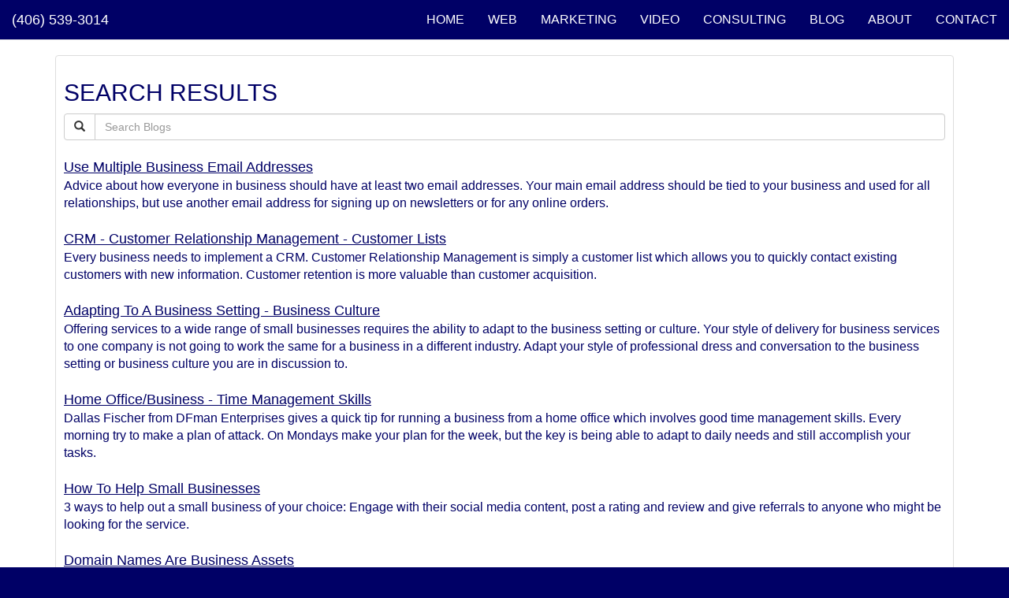

--- FILE ---
content_type: text/html; charset=UTF-8
request_url: https://dfman.com/dfman-search.php?searchword=business
body_size: 3848
content:
<!DOCTYPE html>
<html lang="en">
<head>
	<title>Search Results from DFman Enterprises</title>
	
	<meta charset="utf-8">
	<meta name="viewport" content="width=device-width, initial-scale=1">
	<meta name="keywords" content="">
	<meta name="description" content="A list of website pages matching the search word or phrase available from DFman Enterprises. ">
	<meta name="title" content="Search Results from DFman Enterprises">
	<meta name="language" content="English">
	<meta name="copyright" content="DFman Enterprises">

	<meta property="og:title" content="Search Results from DFman Enterprises">
	<meta property="og:type" content="website">
	<meta property="og:url" content="https://www.dfmanenterprises.com">
	<meta property="og:image" content="https://www.dfmanenterprises.com/pictures/montana-web-design-video-marketing-dfman.jpg">
	<meta property="og:image:type" content="image/jpeg">
	<meta property="og:image:alt" content="Montana Web Design Video Marketing">
	<meta name="twitter:card" content="summary_large_image">
	<meta name="twitter:description" content="A list of website pages matching the search word or phrase available from DFman Enterprises. ">
	<meta name="twitter:title" content="Search Results from DFman Enterprises">
	<meta name="twitter:image" content="https://www.dfmanenterprises.com/pictures/montana-web-design-video-marketing-dfman.jpg">
	
	<link rel="stylesheet" href="https://maxcdn.bootstrapcdn.com/bootstrap/3.3.7/css/bootstrap.min.css">
	<link rel="stylesheet" href="/custom-min.css">	
	<link rel="canonical" href="https://www.dfmanenterprises.com/dfman-search.php">
	
	<!--START STRUCTURED DATA-->
	<script type="application/ld+json"> 
	{ 
	"@context" : "http://schema.org",
	"@type" : "LocalBusiness",
	"name" : "DFman Enterprises",
	"image" : "https://www.dfmanenterprises.com/images/DFman-Enterprises-Bozeman-Website-Startup-Business.jpg",
	"telephone" : "406-539-3014",
	"email" : "info@dfman.com",
	"priceRange" : "$",
	"paymentAccepted" : "Cash, credit card, etc.",
	"openingHours" : "Mo-Fri 9:00-17:00",
	"address" : 
	{ 
	  "@type" : "PostalAddress",
	  "streetAddress" : "2492 Rose St",
	  "addressLocality" : "Bozeman",
	  "addressRegion" : "Montana",
	  "addressCountry" : "United States",
	  "postalCode" : "59718" 
	} 
	} 
	</script>	
	<!--END STRUCTURED DATA-->

	<!--GOOGLE ANALYTICS SCRIPT-->
    <script async src="https://www.googletagmanager.com/gtag/js?id=G-JSPCVEZ1NW"></script>
    <script>
    window.dataLayer = window.dataLayer || [];
    function gtag(){dataLayer.push(arguments);}
    gtag('js', new Date());
    gtag('config', 'G-JSPCVEZ1NW');
    </script>
	<!--END GOOGLE ANALYTICS SCRIPT-->	
</head>
<body>

<!-- START NAVIGATION BAR-->
<header id="header">
<div id="dfman-menu" class="navbar navbar-default navbar-fixed-top" role="navigation">
    <div class="container-fluid">
            <div class="navbar-header"><a class="navbar-brand" href="tel:14065393014">(406) 539-3014</a> 
            <button type="button" class="navbar-toggle" data-toggle="collapse" data-target=".navbar-menubuilder"><span class="sr-only">Toggle navigation</span><span class="icon-bar"></span><span class="icon-bar"></span><span class="icon-bar"></span>
            </button>
        </div>
        <div class="collapse navbar-collapse navbar-menubuilder">
            <ul class="nav navbar-nav navbar-right">
                <li><a href="/index.php">HOME</a></li>
                <li><a href="/dfman-website-design.php">WEB</a></li>
                <li><a href="/dfman-digital-marketing-ppc-ads.php">MARKETING</a></li>
                <li><a href="/dfman-video-marketing-company.php">VIDEO</a></li>
                <li><a href="/dfman-business-consulting.php">CONSULTING</a></li>
                <li><a href="/dfman-small-business-blog.php">BLOG</a></li>
                <li><a href="/about-dfman-software-company.php">ABOUT</a></li>                
                <li><a href="/contact-dfman-software-company.php">CONTACT</a></li>				
            </ul>
        </div>
    </div>
</div>
</header>
<!-- END NAVIGATION BAR--> 
<!-- START MAIN INFO SECTION-->
<section class="white">
<div class="container dfman">
	<br>
	<div class="thumbnail">

<h2>SEARCH RESULTS</h2>

<!-- START SEARCH BAR -->
<form action="/dfman-search.php">
	<div class="input-group">
		<div class="input-group-btn">
			<button class="btn btn-default" type="submit">
			<i class="glyphicon glyphicon-search"></i>
			</button>
		</div>
		<input id="searchword" type="text" class="form-control" name="searchword" placeholder="Search Blogs">
	</div>
</form>
<!-- END SEARCH BAR -->

<br>

<a href='/blog/use-multiple-email-addresses.php' class='a4'>Use Multiple Business Email Addresses</a><br>
Advice about how everyone in business should have at least two email addresses. Your main email address should be tied to your business and used for all relationships, but use another email address for signing up on newsletters or for any online orders.<br>
<br>
<a href='/blog/how-to-create-a-customer-list-crm-basics.php' class='a4'>CRM - Customer Relationship Management - Customer Lists</a><br>
Every business needs to implement a CRM. Customer Relationship Management is simply a customer list which allows you to quickly contact existing customers with new information. Customer retention is more valuable than customer acquisition. <br>
<br>
<a href='/blog/how-to-adapt-to-business-settings.php' class='a4'>Adapting To A Business Setting - Business Culture</a><br>
Offering services to a wide range of small businesses requires the ability to adapt to the business setting or culture. Your style of delivery for business services to one company is not going to work the same for a business in a different industry. Adapt your style of professional dress and conversation to the business setting or business culture you are in discussion to. <br>
<br>
<a href='/blog/home-office-time-management.php' class='a4'>Home Office/Business - Time Management Skills</a><br>
Dallas Fischer from DFman Enterprises gives a quick tip for running a business from a home office which involves good time management skills. Every morning try to make a plan of attack. On Mondays make your plan for the week, but the key is being able to adapt to daily needs and still accomplish your tasks.<br>
<br>
<a href='/blog/how-to-help-small-businesses.php' class='a4'>How To Help Small Businesses</a><br>
3 ways to help out a small business of your choice: Engage with their social media content, post a rating and review and give referrals to anyone who might be looking for the service.<br>
<br>
<a href='/blog/domain-name-business-asset.php' class='a4'>Domain Names Are Business Assets</a><br>
Domain names are an overlooked intangible business asset by most small business owners. <br>
<br>
<a href='/blog/financial-budget-consulting.php' class='a4'>Financial Budget Consulting</a><br>
Consultants can offer an objective view of your business and in addition they can help you discuss and plan out multiple scenarios to be more prepared.<br>
<br>
<a href='/blog/3-key-steps-to-starting-business.php' class='a4'>3 Key Steps to Starting a Business</a><br>
Three critical steps when starting up your own business: Website to post info. Design a business card you can hand out. Start networking with other individuals.<br>
<br>
<a href='/blog/social-media-use-in-small-business.php' class='a4'>Social Media Use in a Small Business</a><br>
As a small business focus on having a presence on one or two social media platforms. Do not try to do all of them. <br>
<br>
<a href='/dfman-complete-blog-list.php' class='a4'>DFman Complete Blog List - Small Business Solutions</a><br>
Complete list of video blogs and articles released from DFman Enterprises.<br>
<br>
<a href='/blog/understanding-business-overhead.php' class='a4'>Understanding Business Overhead</a><br>
A small business owner who doesn't understand their monthly/yearly breakeven point is going to get in trouble. You need to understand your overhead and develop a budget around it.<br>
<br>
<a href='/blog/small-businesses-selling-online.php' class='a4'>Small Business Selling Products Online</a><br>
Every business needs to be offering their products online. Make sure to research the best platform to get you started.<br>
<br>
<a href='/blog/video-marketing-branding.php' class='a4'>Video Marketing Is More Engaging</a><br>
Pictures are even becoming outdated. With social media and smart phones today you can share information faster and it needs to be more engaging. Video allows people to understand your product or service faster and needs to be part of your business plan.<br>
<br>
<a href='/dfman-small-business-blog.php' class='a4'>DFman Enterprises Small Business Blog</a><br>
DFman Enterprises shares advice and information about website design and running a small business.<br>
<br>
	</div>		
</div>
</section>
<!-- END MAIN INFO SECTION-->
 
<!-- START FOOTER-->
<footer id="footer">
<div class="container-fluid blue">
<br>
<div class="container text-center">
	<div class="row">
		<div class="col-md-3">
<h4 class="footerheading">DFMAN</h4>		
<a href="/index.php" title="DFman Home Page" class="a2">HOME</a><br>
<a href="/dfman-website-design.php" title="DFman Website Design - Web Designer" class="a2">WEBSITE DESIGN</a><br>
<a href="/dfman-digital-marketing-ppc-ads.php" title="Montana Digital Marketing Company" class="a2">DIGITAL MARKETING</a><br>
<a href="/dfman-video-marketing-company.php" title="Montana Video Production Company" class="a2">VIDEO MARKETING</a><br>
<a href="/dfman-business-consulting.php" title="DFman Consulting Services" class="a2">CONSULTING</a><br>
<a href="/about-dfman-software-company.php" title="About DFman Enterprises" class="a2">ABOUT</a><br>
<a href="/contact-dfman-software-company.php" title="Contact DFman Enterprises" class="a2">CONTACT</a><br>
<br>
		</div>
		<div class="col-md-3">
<h4 class="footerheading">OTHER SERVICES</h4>
<a href="/dfman-integrating-technology.php" title="DFman Technology Services" class="a2">TECHNOLOGY</a><br>
<a href="/dfman-business-logistics.php" title="DFman Logistics Services" class="a2">LOGISTICS</a><br>
<a href="/dfman-social-media-management.php" title="Montana Social Media Management" class="a2">SOCIAL MEDIA</a><br>
<a href="/dfman-drone-aerial-video-photography.php" title="Montana Drone Video and Photography" class="a2">DRONE FOOTAGE</a><br>
<a href="/dfman-custom-software.php" title="Montana Software Company" class="a2">CUSTOM SOFTWARE</a><br>
<br>
		</div>
		<div class="col-md-3">
<h4 class="footerheading">EVENTS / NEWS</h4>
<a href="/dfman-small-business-blog.php" title="DFman Small Business Blog" class="a2">BUSINESS BLOG</a><br>
<a href="/dfman-montana-events.php" title="DFman Montana Events" class="a2">EVENTS</a><br>
<br>
		</div>
		<div class="col-md-3">
<h4 class="footerheading">SOCIAL CONNECTIONS</h4>
<a href="https://www.youtube.com/user/dfman2467" target="_blank"><img src="/images/YouTube.png" alt="DFman Enterprises YouTube"></a>
&nbsp;
<a href="https://www.facebook.com/DFmanEnterprises" target="_blank"><img src="/images/Facebook.png" alt="DFman Enterprises Facebook"></a>
&nbsp;	
<a href="https://www.instagram.com/dfman_enterprises" target="_blank"><img src="/images/Instagram.png" alt="DFman Enterprises Instagram"></a>
&nbsp;	
<a href="https://www.linkedin.com/in/dfman-enterprises/" target="_blank"><img src="/images/Linked-In.png" alt="DFman Enterprises LinkedIn"></a>
&nbsp;	
<a href="https://fb.com/msg/dfmanenterprises" target="_blank"><img src="/images/Facebook-Messenger.png" alt="DFman Facebook Messenger" title="DFman Facebook Messenger"></a><br>
<br>
<a href="https://search.google.com/local/writereview?placeid=ChIJ_9pNMshFRVMREdFke0O9wNQ" target="_blank"><img src="/images/Google-Reviews.jpg" alt="DFman Enterprises Google Reviews"></a><br>
<br>
		</div>		
	</div>
</div>

<div class="container text-center">
<a href="https://bozemanchamber.com/" target="_blank"><img src="/images/bozeman-montana-chamber-logo-2018.jpg" alt="Bozeman Montana Chamber 2018"></a><br>
<br>
<img src="/images/Payment-American-Express.jpg" alt="American Express" title="American Express">
&nbsp;
<img src="/images/Payment-Discover.jpg" alt="Discover" title="Discover">
&nbsp;
<img src="/images/Payment-Mastercard.jpg" alt="Mastercard" title="Mastercard">
&nbsp;
<img src="/images/Payment-Visa.jpg" alt="Visa" title="Visa">
&nbsp;
<img src="/images/Payment-PayPal.jpg" alt="PayPal" title="PayPal">
<br>
<br>
&copy; 2001-2026 DFman Enterprises, LLC. All Rights Reserved.<br>
<br>	
<a href="/dfman-privacy-policy.php" title="DFman Privacy Policy" class="a2">Privacy Policy</a>&nbsp;&nbsp;|&nbsp;&nbsp;
<a href="/dfman-terms-conditions.php" title="DFman Terms and Conditions" class="a2">Terms and Conditions</a>&nbsp;&nbsp;|&nbsp;&nbsp;
<a href="/dfman-sitemap.php" title="DFman Sitemap" class="a2">Sitemap</a><br>
<br>	
</div>
</div>
</footer>
<script src="https://ajax.googleapis.com/ajax/libs/jquery/3.3.1/jquery.min.js"></script>
<script src="https://maxcdn.bootstrapcdn.com/bootstrap/3.3.7/js/bootstrap.min.js"></script>	
<script src='https://www.google.com/recaptcha/api.js'></script>	
</body>
</html>
<!-- END FOOTER-->


--- FILE ---
content_type: text/css
request_url: https://dfman.com/custom-min.css
body_size: 748
content:
body{background-color:#000066;color:#000066;font-family:Arial, Helvetica, sans-serif;font-size:16px;}
.pic{border:medium double rgb(0,0,0);}
.thumbnail{padding:10px 10px;}
.dfman{padding-top:48px;}
h1{color:#000066;}
h2{color:#000066;}
h3{color:#000066;}
h4{color:#000066;}
.footerheading{color:#999999;}
a.a1:link{color:#000066;font-size:18px;font-family:Arial, Helvetica, sans-serif;text-decoration:none;}
a.a1:visited{color:#000066;font-size:18px;font-family:Arial, Helvetica, sans-serif;text-decoration:none;}
a.a1:hover{color:#FF3333;font-size:18px;font-family:Arial, Helvetica, sans-serif;text-decoration:none;}
a.a2:link{color:#FFFFFF;font-size:16px;font-family:Arial, Helvetica, sans-serif;text-decoration:underline;}
a.a2:visited{color:#FFFFFF;font-size:16px;font-family:Arial, Helvetica, sans-serif;text-decoration:underline;}
a.a2:hover{color:#AAAAAA;font-size:16px;font-family:Arial, Helvetica, sans-serif;text-decoration:underline;}
a.a3:link{color:#000066;font-size:10px;font-family:Arial, Helvetica, sans-serif;text-decoration:underline;}
a.a3:visited{color:#000066;font-size:10px;font-family:Arial, Helvetica, sans-serif;text-decoration:underline;}
a.a3:hover{color:#FF3333;font-size:10px;font-family:Arial, Helvetica, sans-serif;text-decoration:underline;}
a.a4:link{color:#000066;font-size:18px;font-family:Arial, Helvetica, sans-serif;text-decoration:underline;}
a.a4:visited{color:#000066;font-size:18px;font-family:Arial, Helvetica, sans-serif;text-decoration:underline;}
a.a4:hover{color:#FF3333;font-size:18px;font-family:Arial, Helvetica, sans-serif;text-decoration:underline;}
.black{background-color:#000000;}
.white{background-color:#FFFFFF;}
.gray{background-color:#AAAAAA;}
.blue{background-color:#000066;color:#FFFFFF;}
.teal{background-color:#66CCCC;color:#FFFFFF;}
.red{background-color:#FF3333;color:#FFFFFF;}
#dfman-menu.navbar-default .navbar-brand{color:rgba(255, 255, 255, 1);}
#dfman-menu.navbar-default{font-size:16px;background-color:rgba(0, 0, 102, 1);border-bottom-width:1px;}
#dfman-menu.navbar-default .navbar-nav>li>a{color:rgba(255, 255, 255, 1);background-color:rgba(0, 0, 102, 1);}
#dfman-menu.navbar-default .navbar-nav>li>a:hover,
#dfman-menu.navbar-default .navbar-nav>li>a:focus{color:rgba(0, 0, 102, 1);background-color:rgba(255, 255, 255, 1);}
#dfman-menu.navbar-default .navbar-nav>.active>a,
#dfman-menu.navbar-default .navbar-nav>.active>a:hover,
#dfman-menu.navbar-default .navbar-nav>.active>a:focus{color:rgba(255, 255, 255, 1);background-color:rgba(255, 255, 255, 1);}
#dfman-menu.navbar-default .navbar-toggle{border-color:ffffff;}
#dfman-menu.navbar-default .navbar-toggle:hover,
#dfman-menu.navbar-default .navbar-toggle:focus{background-color:ffffff;}
#dfman-menu.navbar-default .navbar-toggle .icon-bar{background-color:ffffff;}
#dfman-menu.navbar-default .navbar-toggle:hover .icon-bar,
#dfman-menu.navbar-default .navbar-toggle:focus .icon-bar{background-color:#000066;}
.videoWrapper{position:relative;padding-bottom:56.25%;padding-top:25px;height:0;}
.videoWrapper iframe{position:absolute;top:0;left:0;width:100%;height:100%;}
.carousel-indicators{position:absolute;bottom:1%;z-index:4;}
.carousel-indicators li{background-color:#AAAAAA;}
.carousel-indicators li.active{background-color:#000066;}
.carousel-inner img{width:100%;max-height:650px;}
.carousel-control{width:10%;}
.carousel-control.left,
.carousel-control.right{opacity:1;filter:alpha(opacity=100);background-image:none;background-repeat:no-repeat;text-shadow:none;}
.carousel-control.glyphicon-chevron-left,
.carousel-control.glyphicon-chevron-right,
.carousel-control.icon-prev,
.carousel-control.icon-next{position:absolute;top:40%;z-index:5;display:inline-block;}
.carousel-control.left span,
.carousel-control.right span{background-color:#000066;}
.carousel-control.left span:hover,
.carousel-control.right span:hover{opacity:.7;filter:alpha(opacity=70);}
.header-text{position:absolute;top:25%;left:1.8%;right:auto;width:96.66666666666666%;color:#fff;}
.header-text h1{font-size:60px;}
.header-text h3 span{background-color:#000066;padding:15px;color:#FFFFFF;}
.mobile-text{position:absolute;top:1%;left:1.8%;right:auto;width:96.66666666666666%;color:#fff;}
.mobile-text h1{font-size:30px;}
.mobile-text h3 span{font-size:14px;background-color:#000066;padding:8px;color:#FFFFFF;}
@media (max-width:991px){.navbar-header{float:none;}
.navbar-left,.navbar-right{float:none !important;}
.navbar-toggle{display:block;}
.navbar-collapse{border-top:1px solid transparent;box-shadow:inset 0 1px 0 rgba(255,255,255,0.1);}
.navbar-fixed-top{top:0;border-width:0 0 1px;}
.navbar-collapse.collapse{display:none!important;}
.navbar-nav{float:none!important;margin-top:7.5px;}
.navbar-nav>li{float:none;}
.navbar-nav>li>a{padding-top:10px;padding-bottom:10px;}
.collapse.in{display:block !important;}
}